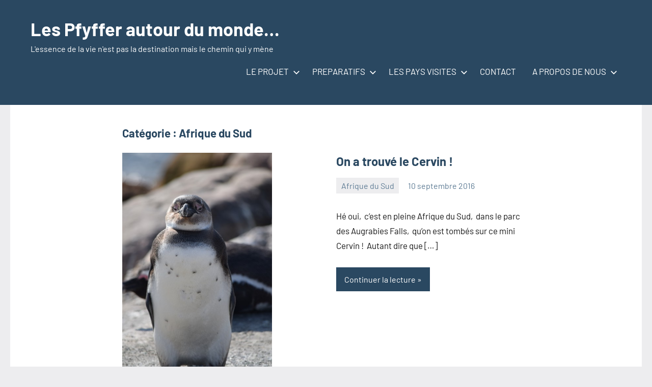

--- FILE ---
content_type: text/html; charset=UTF-8
request_url: https://www.untourdumonde.ch/index.php/category/en-voyage/afrique/afrique-du-sud/page/3/
body_size: 10557
content:
<!DOCTYPE html>
<html lang="fr-FR">

<head>
<meta charset="UTF-8">
<meta name="viewport" content="width=device-width, initial-scale=1">
<link rel="profile" href="http://gmpg.org/xfn/11">

<title>Afrique du Sud &#8211; Page 3 &#8211; Les Pfyffer autour du monde&#8230;</title>
<meta name='robots' content='max-image-preview:large' />
<link rel='dns-prefetch' href='//stats.wp.com' />
<link rel='dns-prefetch' href='//v0.wordpress.com' />
<link rel="alternate" type="application/rss+xml" title="Les Pfyffer autour du monde... &raquo; Flux" href="https://www.untourdumonde.ch/index.php/feed/" />
<link rel="alternate" type="application/rss+xml" title="Les Pfyffer autour du monde... &raquo; Flux des commentaires" href="https://www.untourdumonde.ch/index.php/comments/feed/" />
<link rel="alternate" type="application/rss+xml" title="Les Pfyffer autour du monde... &raquo; Flux de la catégorie Afrique du Sud" href="https://www.untourdumonde.ch/index.php/category/en-voyage/afrique/afrique-du-sud/feed/" />
<script type="text/javascript">
window._wpemojiSettings = {"baseUrl":"https:\/\/s.w.org\/images\/core\/emoji\/14.0.0\/72x72\/","ext":".png","svgUrl":"https:\/\/s.w.org\/images\/core\/emoji\/14.0.0\/svg\/","svgExt":".svg","source":{"concatemoji":"https:\/\/www.untourdumonde.ch\/wp-includes\/js\/wp-emoji-release.min.js?ver=6.1.9"}};
/*! This file is auto-generated */
!function(e,a,t){var n,r,o,i=a.createElement("canvas"),p=i.getContext&&i.getContext("2d");function s(e,t){var a=String.fromCharCode,e=(p.clearRect(0,0,i.width,i.height),p.fillText(a.apply(this,e),0,0),i.toDataURL());return p.clearRect(0,0,i.width,i.height),p.fillText(a.apply(this,t),0,0),e===i.toDataURL()}function c(e){var t=a.createElement("script");t.src=e,t.defer=t.type="text/javascript",a.getElementsByTagName("head")[0].appendChild(t)}for(o=Array("flag","emoji"),t.supports={everything:!0,everythingExceptFlag:!0},r=0;r<o.length;r++)t.supports[o[r]]=function(e){if(p&&p.fillText)switch(p.textBaseline="top",p.font="600 32px Arial",e){case"flag":return s([127987,65039,8205,9895,65039],[127987,65039,8203,9895,65039])?!1:!s([55356,56826,55356,56819],[55356,56826,8203,55356,56819])&&!s([55356,57332,56128,56423,56128,56418,56128,56421,56128,56430,56128,56423,56128,56447],[55356,57332,8203,56128,56423,8203,56128,56418,8203,56128,56421,8203,56128,56430,8203,56128,56423,8203,56128,56447]);case"emoji":return!s([129777,127995,8205,129778,127999],[129777,127995,8203,129778,127999])}return!1}(o[r]),t.supports.everything=t.supports.everything&&t.supports[o[r]],"flag"!==o[r]&&(t.supports.everythingExceptFlag=t.supports.everythingExceptFlag&&t.supports[o[r]]);t.supports.everythingExceptFlag=t.supports.everythingExceptFlag&&!t.supports.flag,t.DOMReady=!1,t.readyCallback=function(){t.DOMReady=!0},t.supports.everything||(n=function(){t.readyCallback()},a.addEventListener?(a.addEventListener("DOMContentLoaded",n,!1),e.addEventListener("load",n,!1)):(e.attachEvent("onload",n),a.attachEvent("onreadystatechange",function(){"complete"===a.readyState&&t.readyCallback()})),(e=t.source||{}).concatemoji?c(e.concatemoji):e.wpemoji&&e.twemoji&&(c(e.twemoji),c(e.wpemoji)))}(window,document,window._wpemojiSettings);
</script>
<style type="text/css">
img.wp-smiley,
img.emoji {
	display: inline !important;
	border: none !important;
	box-shadow: none !important;
	height: 1em !important;
	width: 1em !important;
	margin: 0 0.07em !important;
	vertical-align: -0.1em !important;
	background: none !important;
	padding: 0 !important;
}
</style>
	<link rel='stylesheet' id='occasio-theme-fonts-css' href='https://www.untourdumonde.ch/wp-content/fonts/a5b204e60b9de26d7f7b2a8bcec10e3a.css?ver=20201110' type='text/css' media='all' />
<link rel='stylesheet' id='wp-block-library-css' href='https://www.untourdumonde.ch/wp-includes/css/dist/block-library/style.min.css?ver=6.1.9' type='text/css' media='all' />
<style id='wp-block-library-inline-css' type='text/css'>
.has-text-align-justify{text-align:justify;}
</style>
<link rel='stylesheet' id='jetpack-videopress-video-block-view-css' href='https://www.untourdumonde.ch/wp-content/plugins/jetpack/jetpack_vendor/automattic/jetpack-videopress/build/block-editor/blocks/video/view.css?minify=false&#038;ver=34ae973733627b74a14e' type='text/css' media='all' />
<link rel='stylesheet' id='mediaelement-css' href='https://www.untourdumonde.ch/wp-includes/js/mediaelement/mediaelementplayer-legacy.min.css?ver=4.2.17' type='text/css' media='all' />
<link rel='stylesheet' id='wp-mediaelement-css' href='https://www.untourdumonde.ch/wp-includes/js/mediaelement/wp-mediaelement.min.css?ver=6.1.9' type='text/css' media='all' />
<link rel='stylesheet' id='classic-theme-styles-css' href='https://www.untourdumonde.ch/wp-includes/css/classic-themes.min.css?ver=1' type='text/css' media='all' />
<style id='global-styles-inline-css' type='text/css'>
body{--wp--preset--color--black: #000000;--wp--preset--color--cyan-bluish-gray: #abb8c3;--wp--preset--color--white: #ffffff;--wp--preset--color--pale-pink: #f78da7;--wp--preset--color--vivid-red: #cf2e2e;--wp--preset--color--luminous-vivid-orange: #ff6900;--wp--preset--color--luminous-vivid-amber: #fcb900;--wp--preset--color--light-green-cyan: #7bdcb5;--wp--preset--color--vivid-green-cyan: #00d084;--wp--preset--color--pale-cyan-blue: #8ed1fc;--wp--preset--color--vivid-cyan-blue: #0693e3;--wp--preset--color--vivid-purple: #9b51e0;--wp--preset--color--primary: #2a4861;--wp--preset--color--secondary: #5d7b94;--wp--preset--color--tertiary: #90aec7;--wp--preset--color--accent: #60945d;--wp--preset--color--highlight: #915d94;--wp--preset--color--light-gray: #ededef;--wp--preset--color--gray: #84848f;--wp--preset--color--dark-gray: #24242f;--wp--preset--gradient--vivid-cyan-blue-to-vivid-purple: linear-gradient(135deg,rgba(6,147,227,1) 0%,rgb(155,81,224) 100%);--wp--preset--gradient--light-green-cyan-to-vivid-green-cyan: linear-gradient(135deg,rgb(122,220,180) 0%,rgb(0,208,130) 100%);--wp--preset--gradient--luminous-vivid-amber-to-luminous-vivid-orange: linear-gradient(135deg,rgba(252,185,0,1) 0%,rgba(255,105,0,1) 100%);--wp--preset--gradient--luminous-vivid-orange-to-vivid-red: linear-gradient(135deg,rgba(255,105,0,1) 0%,rgb(207,46,46) 100%);--wp--preset--gradient--very-light-gray-to-cyan-bluish-gray: linear-gradient(135deg,rgb(238,238,238) 0%,rgb(169,184,195) 100%);--wp--preset--gradient--cool-to-warm-spectrum: linear-gradient(135deg,rgb(74,234,220) 0%,rgb(151,120,209) 20%,rgb(207,42,186) 40%,rgb(238,44,130) 60%,rgb(251,105,98) 80%,rgb(254,248,76) 100%);--wp--preset--gradient--blush-light-purple: linear-gradient(135deg,rgb(255,206,236) 0%,rgb(152,150,240) 100%);--wp--preset--gradient--blush-bordeaux: linear-gradient(135deg,rgb(254,205,165) 0%,rgb(254,45,45) 50%,rgb(107,0,62) 100%);--wp--preset--gradient--luminous-dusk: linear-gradient(135deg,rgb(255,203,112) 0%,rgb(199,81,192) 50%,rgb(65,88,208) 100%);--wp--preset--gradient--pale-ocean: linear-gradient(135deg,rgb(255,245,203) 0%,rgb(182,227,212) 50%,rgb(51,167,181) 100%);--wp--preset--gradient--electric-grass: linear-gradient(135deg,rgb(202,248,128) 0%,rgb(113,206,126) 100%);--wp--preset--gradient--midnight: linear-gradient(135deg,rgb(2,3,129) 0%,rgb(40,116,252) 100%);--wp--preset--duotone--dark-grayscale: url('#wp-duotone-dark-grayscale');--wp--preset--duotone--grayscale: url('#wp-duotone-grayscale');--wp--preset--duotone--purple-yellow: url('#wp-duotone-purple-yellow');--wp--preset--duotone--blue-red: url('#wp-duotone-blue-red');--wp--preset--duotone--midnight: url('#wp-duotone-midnight');--wp--preset--duotone--magenta-yellow: url('#wp-duotone-magenta-yellow');--wp--preset--duotone--purple-green: url('#wp-duotone-purple-green');--wp--preset--duotone--blue-orange: url('#wp-duotone-blue-orange');--wp--preset--font-size--small: 16px;--wp--preset--font-size--medium: 24px;--wp--preset--font-size--large: 36px;--wp--preset--font-size--x-large: 42px;--wp--preset--font-size--extra-large: 48px;--wp--preset--font-size--huge: 64px;--wp--preset--spacing--20: 0.44rem;--wp--preset--spacing--30: 0.67rem;--wp--preset--spacing--40: 1rem;--wp--preset--spacing--50: 1.5rem;--wp--preset--spacing--60: 2.25rem;--wp--preset--spacing--70: 3.38rem;--wp--preset--spacing--80: 5.06rem;}:where(.is-layout-flex){gap: 0.5em;}body .is-layout-flow > .alignleft{float: left;margin-inline-start: 0;margin-inline-end: 2em;}body .is-layout-flow > .alignright{float: right;margin-inline-start: 2em;margin-inline-end: 0;}body .is-layout-flow > .aligncenter{margin-left: auto !important;margin-right: auto !important;}body .is-layout-constrained > .alignleft{float: left;margin-inline-start: 0;margin-inline-end: 2em;}body .is-layout-constrained > .alignright{float: right;margin-inline-start: 2em;margin-inline-end: 0;}body .is-layout-constrained > .aligncenter{margin-left: auto !important;margin-right: auto !important;}body .is-layout-constrained > :where(:not(.alignleft):not(.alignright):not(.alignfull)){max-width: var(--wp--style--global--content-size);margin-left: auto !important;margin-right: auto !important;}body .is-layout-constrained > .alignwide{max-width: var(--wp--style--global--wide-size);}body .is-layout-flex{display: flex;}body .is-layout-flex{flex-wrap: wrap;align-items: center;}body .is-layout-flex > *{margin: 0;}:where(.wp-block-columns.is-layout-flex){gap: 2em;}.has-black-color{color: var(--wp--preset--color--black) !important;}.has-cyan-bluish-gray-color{color: var(--wp--preset--color--cyan-bluish-gray) !important;}.has-white-color{color: var(--wp--preset--color--white) !important;}.has-pale-pink-color{color: var(--wp--preset--color--pale-pink) !important;}.has-vivid-red-color{color: var(--wp--preset--color--vivid-red) !important;}.has-luminous-vivid-orange-color{color: var(--wp--preset--color--luminous-vivid-orange) !important;}.has-luminous-vivid-amber-color{color: var(--wp--preset--color--luminous-vivid-amber) !important;}.has-light-green-cyan-color{color: var(--wp--preset--color--light-green-cyan) !important;}.has-vivid-green-cyan-color{color: var(--wp--preset--color--vivid-green-cyan) !important;}.has-pale-cyan-blue-color{color: var(--wp--preset--color--pale-cyan-blue) !important;}.has-vivid-cyan-blue-color{color: var(--wp--preset--color--vivid-cyan-blue) !important;}.has-vivid-purple-color{color: var(--wp--preset--color--vivid-purple) !important;}.has-black-background-color{background-color: var(--wp--preset--color--black) !important;}.has-cyan-bluish-gray-background-color{background-color: var(--wp--preset--color--cyan-bluish-gray) !important;}.has-white-background-color{background-color: var(--wp--preset--color--white) !important;}.has-pale-pink-background-color{background-color: var(--wp--preset--color--pale-pink) !important;}.has-vivid-red-background-color{background-color: var(--wp--preset--color--vivid-red) !important;}.has-luminous-vivid-orange-background-color{background-color: var(--wp--preset--color--luminous-vivid-orange) !important;}.has-luminous-vivid-amber-background-color{background-color: var(--wp--preset--color--luminous-vivid-amber) !important;}.has-light-green-cyan-background-color{background-color: var(--wp--preset--color--light-green-cyan) !important;}.has-vivid-green-cyan-background-color{background-color: var(--wp--preset--color--vivid-green-cyan) !important;}.has-pale-cyan-blue-background-color{background-color: var(--wp--preset--color--pale-cyan-blue) !important;}.has-vivid-cyan-blue-background-color{background-color: var(--wp--preset--color--vivid-cyan-blue) !important;}.has-vivid-purple-background-color{background-color: var(--wp--preset--color--vivid-purple) !important;}.has-black-border-color{border-color: var(--wp--preset--color--black) !important;}.has-cyan-bluish-gray-border-color{border-color: var(--wp--preset--color--cyan-bluish-gray) !important;}.has-white-border-color{border-color: var(--wp--preset--color--white) !important;}.has-pale-pink-border-color{border-color: var(--wp--preset--color--pale-pink) !important;}.has-vivid-red-border-color{border-color: var(--wp--preset--color--vivid-red) !important;}.has-luminous-vivid-orange-border-color{border-color: var(--wp--preset--color--luminous-vivid-orange) !important;}.has-luminous-vivid-amber-border-color{border-color: var(--wp--preset--color--luminous-vivid-amber) !important;}.has-light-green-cyan-border-color{border-color: var(--wp--preset--color--light-green-cyan) !important;}.has-vivid-green-cyan-border-color{border-color: var(--wp--preset--color--vivid-green-cyan) !important;}.has-pale-cyan-blue-border-color{border-color: var(--wp--preset--color--pale-cyan-blue) !important;}.has-vivid-cyan-blue-border-color{border-color: var(--wp--preset--color--vivid-cyan-blue) !important;}.has-vivid-purple-border-color{border-color: var(--wp--preset--color--vivid-purple) !important;}.has-vivid-cyan-blue-to-vivid-purple-gradient-background{background: var(--wp--preset--gradient--vivid-cyan-blue-to-vivid-purple) !important;}.has-light-green-cyan-to-vivid-green-cyan-gradient-background{background: var(--wp--preset--gradient--light-green-cyan-to-vivid-green-cyan) !important;}.has-luminous-vivid-amber-to-luminous-vivid-orange-gradient-background{background: var(--wp--preset--gradient--luminous-vivid-amber-to-luminous-vivid-orange) !important;}.has-luminous-vivid-orange-to-vivid-red-gradient-background{background: var(--wp--preset--gradient--luminous-vivid-orange-to-vivid-red) !important;}.has-very-light-gray-to-cyan-bluish-gray-gradient-background{background: var(--wp--preset--gradient--very-light-gray-to-cyan-bluish-gray) !important;}.has-cool-to-warm-spectrum-gradient-background{background: var(--wp--preset--gradient--cool-to-warm-spectrum) !important;}.has-blush-light-purple-gradient-background{background: var(--wp--preset--gradient--blush-light-purple) !important;}.has-blush-bordeaux-gradient-background{background: var(--wp--preset--gradient--blush-bordeaux) !important;}.has-luminous-dusk-gradient-background{background: var(--wp--preset--gradient--luminous-dusk) !important;}.has-pale-ocean-gradient-background{background: var(--wp--preset--gradient--pale-ocean) !important;}.has-electric-grass-gradient-background{background: var(--wp--preset--gradient--electric-grass) !important;}.has-midnight-gradient-background{background: var(--wp--preset--gradient--midnight) !important;}.has-small-font-size{font-size: var(--wp--preset--font-size--small) !important;}.has-medium-font-size{font-size: var(--wp--preset--font-size--medium) !important;}.has-large-font-size{font-size: var(--wp--preset--font-size--large) !important;}.has-x-large-font-size{font-size: var(--wp--preset--font-size--x-large) !important;}
.wp-block-navigation a:where(:not(.wp-element-button)){color: inherit;}
:where(.wp-block-columns.is-layout-flex){gap: 2em;}
.wp-block-pullquote{font-size: 1.5em;line-height: 1.6;}
</style>
<link rel='stylesheet' id='cptch_stylesheet-css' href='https://www.untourdumonde.ch/wp-content/plugins/captcha/css/front_end_style.css?ver=4.4.5' type='text/css' media='all' />
<link rel='stylesheet' id='dashicons-css' href='https://www.untourdumonde.ch/wp-includes/css/dashicons.min.css?ver=6.1.9' type='text/css' media='all' />
<link rel='stylesheet' id='cptch_desktop_style-css' href='https://www.untourdumonde.ch/wp-content/plugins/captcha/css/desktop_style.css?ver=4.4.5' type='text/css' media='all' />
<link rel='stylesheet' id='contact-form-7-css' href='https://www.untourdumonde.ch/wp-content/plugins/contact-form-7/includes/css/styles.css?ver=5.7.7' type='text/css' media='all' />
<link rel='stylesheet' id='occasio-stylesheet-css' href='https://www.untourdumonde.ch/wp-content/themes/occasio/style.css?ver=1.0.9' type='text/css' media='all' />
<link rel='stylesheet' id='slb_core-css' href='https://www.untourdumonde.ch/wp-content/plugins/simple-lightbox/client/css/app.css?ver=2.9.4' type='text/css' media='all' />
<link rel='stylesheet' id='jetpack_css-css' href='https://www.untourdumonde.ch/wp-content/plugins/jetpack/css/jetpack.css?ver=12.5.1' type='text/css' media='all' />
<script type='text/javascript' src='https://www.untourdumonde.ch/wp-content/themes/occasio/assets/js/svgxuse.min.js?ver=1.2.6' id='svgxuse-js'></script>
<link rel="https://api.w.org/" href="https://www.untourdumonde.ch/index.php/wp-json/" /><link rel="alternate" type="application/json" href="https://www.untourdumonde.ch/index.php/wp-json/wp/v2/categories/96" /><link rel="EditURI" type="application/rsd+xml" title="RSD" href="https://www.untourdumonde.ch/xmlrpc.php?rsd" />
<link rel="wlwmanifest" type="application/wlwmanifest+xml" href="https://www.untourdumonde.ch/wp-includes/wlwmanifest.xml" />
<meta name="generator" content="WordPress 6.1.9" />
	<style>img#wpstats{display:none}</style>
		<!-- Analytics by WP Statistics - https://wp-statistics.com -->

<!-- Jetpack Open Graph Tags -->
<meta property="og:type" content="website" />
<meta property="og:title" content="Afrique du Sud &#8211; Page 3 &#8211; Les Pfyffer autour du monde&#8230;" />
<meta property="og:url" content="https://www.untourdumonde.ch/index.php/category/en-voyage/afrique/afrique-du-sud/" />
<meta property="og:site_name" content="Les Pfyffer autour du monde..." />
<meta property="og:image" content="https://www.untourdumonde.ch/wp-content/uploads/2015/12/cropped-logoplaymo.jpg" />
<meta property="og:image:width" content="512" />
<meta property="og:image:height" content="512" />
<meta property="og:image:alt" content="" />
<meta property="og:locale" content="fr_FR" />

<!-- End Jetpack Open Graph Tags -->
<link rel="icon" href="https://www.untourdumonde.ch/wp-content/uploads/2015/12/cropped-logoplaymo-32x32.jpg" sizes="32x32" />
<link rel="icon" href="https://www.untourdumonde.ch/wp-content/uploads/2015/12/cropped-logoplaymo-192x192.jpg" sizes="192x192" />
<link rel="apple-touch-icon" href="https://www.untourdumonde.ch/wp-content/uploads/2015/12/cropped-logoplaymo-180x180.jpg" />
<meta name="msapplication-TileImage" content="https://www.untourdumonde.ch/wp-content/uploads/2015/12/cropped-logoplaymo-270x270.jpg" />
</head>

<body class="archive paged category category-afrique-du-sud category-96 paged-3 category-paged-3 wide-theme-layout blog-layout-two-column-grid author-hidden comments-hidden is-blog-page hfeed">
<svg xmlns="http://www.w3.org/2000/svg" viewBox="0 0 0 0" width="0" height="0" focusable="false" role="none" style="visibility: hidden; position: absolute; left: -9999px; overflow: hidden;" ><defs><filter id="wp-duotone-dark-grayscale"><feColorMatrix color-interpolation-filters="sRGB" type="matrix" values=" .299 .587 .114 0 0 .299 .587 .114 0 0 .299 .587 .114 0 0 .299 .587 .114 0 0 " /><feComponentTransfer color-interpolation-filters="sRGB" ><feFuncR type="table" tableValues="0 0.49803921568627" /><feFuncG type="table" tableValues="0 0.49803921568627" /><feFuncB type="table" tableValues="0 0.49803921568627" /><feFuncA type="table" tableValues="1 1" /></feComponentTransfer><feComposite in2="SourceGraphic" operator="in" /></filter></defs></svg><svg xmlns="http://www.w3.org/2000/svg" viewBox="0 0 0 0" width="0" height="0" focusable="false" role="none" style="visibility: hidden; position: absolute; left: -9999px; overflow: hidden;" ><defs><filter id="wp-duotone-grayscale"><feColorMatrix color-interpolation-filters="sRGB" type="matrix" values=" .299 .587 .114 0 0 .299 .587 .114 0 0 .299 .587 .114 0 0 .299 .587 .114 0 0 " /><feComponentTransfer color-interpolation-filters="sRGB" ><feFuncR type="table" tableValues="0 1" /><feFuncG type="table" tableValues="0 1" /><feFuncB type="table" tableValues="0 1" /><feFuncA type="table" tableValues="1 1" /></feComponentTransfer><feComposite in2="SourceGraphic" operator="in" /></filter></defs></svg><svg xmlns="http://www.w3.org/2000/svg" viewBox="0 0 0 0" width="0" height="0" focusable="false" role="none" style="visibility: hidden; position: absolute; left: -9999px; overflow: hidden;" ><defs><filter id="wp-duotone-purple-yellow"><feColorMatrix color-interpolation-filters="sRGB" type="matrix" values=" .299 .587 .114 0 0 .299 .587 .114 0 0 .299 .587 .114 0 0 .299 .587 .114 0 0 " /><feComponentTransfer color-interpolation-filters="sRGB" ><feFuncR type="table" tableValues="0.54901960784314 0.98823529411765" /><feFuncG type="table" tableValues="0 1" /><feFuncB type="table" tableValues="0.71764705882353 0.25490196078431" /><feFuncA type="table" tableValues="1 1" /></feComponentTransfer><feComposite in2="SourceGraphic" operator="in" /></filter></defs></svg><svg xmlns="http://www.w3.org/2000/svg" viewBox="0 0 0 0" width="0" height="0" focusable="false" role="none" style="visibility: hidden; position: absolute; left: -9999px; overflow: hidden;" ><defs><filter id="wp-duotone-blue-red"><feColorMatrix color-interpolation-filters="sRGB" type="matrix" values=" .299 .587 .114 0 0 .299 .587 .114 0 0 .299 .587 .114 0 0 .299 .587 .114 0 0 " /><feComponentTransfer color-interpolation-filters="sRGB" ><feFuncR type="table" tableValues="0 1" /><feFuncG type="table" tableValues="0 0.27843137254902" /><feFuncB type="table" tableValues="0.5921568627451 0.27843137254902" /><feFuncA type="table" tableValues="1 1" /></feComponentTransfer><feComposite in2="SourceGraphic" operator="in" /></filter></defs></svg><svg xmlns="http://www.w3.org/2000/svg" viewBox="0 0 0 0" width="0" height="0" focusable="false" role="none" style="visibility: hidden; position: absolute; left: -9999px; overflow: hidden;" ><defs><filter id="wp-duotone-midnight"><feColorMatrix color-interpolation-filters="sRGB" type="matrix" values=" .299 .587 .114 0 0 .299 .587 .114 0 0 .299 .587 .114 0 0 .299 .587 .114 0 0 " /><feComponentTransfer color-interpolation-filters="sRGB" ><feFuncR type="table" tableValues="0 0" /><feFuncG type="table" tableValues="0 0.64705882352941" /><feFuncB type="table" tableValues="0 1" /><feFuncA type="table" tableValues="1 1" /></feComponentTransfer><feComposite in2="SourceGraphic" operator="in" /></filter></defs></svg><svg xmlns="http://www.w3.org/2000/svg" viewBox="0 0 0 0" width="0" height="0" focusable="false" role="none" style="visibility: hidden; position: absolute; left: -9999px; overflow: hidden;" ><defs><filter id="wp-duotone-magenta-yellow"><feColorMatrix color-interpolation-filters="sRGB" type="matrix" values=" .299 .587 .114 0 0 .299 .587 .114 0 0 .299 .587 .114 0 0 .299 .587 .114 0 0 " /><feComponentTransfer color-interpolation-filters="sRGB" ><feFuncR type="table" tableValues="0.78039215686275 1" /><feFuncG type="table" tableValues="0 0.94901960784314" /><feFuncB type="table" tableValues="0.35294117647059 0.47058823529412" /><feFuncA type="table" tableValues="1 1" /></feComponentTransfer><feComposite in2="SourceGraphic" operator="in" /></filter></defs></svg><svg xmlns="http://www.w3.org/2000/svg" viewBox="0 0 0 0" width="0" height="0" focusable="false" role="none" style="visibility: hidden; position: absolute; left: -9999px; overflow: hidden;" ><defs><filter id="wp-duotone-purple-green"><feColorMatrix color-interpolation-filters="sRGB" type="matrix" values=" .299 .587 .114 0 0 .299 .587 .114 0 0 .299 .587 .114 0 0 .299 .587 .114 0 0 " /><feComponentTransfer color-interpolation-filters="sRGB" ><feFuncR type="table" tableValues="0.65098039215686 0.40392156862745" /><feFuncG type="table" tableValues="0 1" /><feFuncB type="table" tableValues="0.44705882352941 0.4" /><feFuncA type="table" tableValues="1 1" /></feComponentTransfer><feComposite in2="SourceGraphic" operator="in" /></filter></defs></svg><svg xmlns="http://www.w3.org/2000/svg" viewBox="0 0 0 0" width="0" height="0" focusable="false" role="none" style="visibility: hidden; position: absolute; left: -9999px; overflow: hidden;" ><defs><filter id="wp-duotone-blue-orange"><feColorMatrix color-interpolation-filters="sRGB" type="matrix" values=" .299 .587 .114 0 0 .299 .587 .114 0 0 .299 .587 .114 0 0 .299 .587 .114 0 0 " /><feComponentTransfer color-interpolation-filters="sRGB" ><feFuncR type="table" tableValues="0.098039215686275 1" /><feFuncG type="table" tableValues="0 0.66274509803922" /><feFuncB type="table" tableValues="0.84705882352941 0.41960784313725" /><feFuncA type="table" tableValues="1 1" /></feComponentTransfer><feComposite in2="SourceGraphic" operator="in" /></filter></defs></svg>
	
	<div id="page" class="site">
		<a class="skip-link screen-reader-text" href="#content">Aller au contenu</a>

		
		<header id="masthead" class="site-header" role="banner">

			<div class="header-main">

				
				
<div class="site-branding">

	
			<p class="site-title"><a href="https://www.untourdumonde.ch/" rel="home">Les Pfyffer autour du monde&#8230;</a></p>

			
			<p class="site-description">L&#039;essence de la vie n&#039;est pas la destination mais le chemin qui y mène</p>

			
</div><!-- .site-branding -->

				

	<button class="primary-menu-toggle menu-toggle" aria-controls="primary-menu" aria-expanded="false" >
		<svg class="icon icon-menu" aria-hidden="true" role="img"> <use xlink:href="https://www.untourdumonde.ch/wp-content/themes/occasio/assets/icons/genericons-neue.svg#menu"></use> </svg><svg class="icon icon-close" aria-hidden="true" role="img"> <use xlink:href="https://www.untourdumonde.ch/wp-content/themes/occasio/assets/icons/genericons-neue.svg#close"></use> </svg>		<span class="menu-toggle-text">Menu</span>
	</button>

	<div class="primary-navigation">

		<nav id="site-navigation" class="main-navigation"  role="navigation" aria-label="Menu principal">

			<ul id="primary-menu" class="menu"><li id="menu-item-3816" class="menu-item menu-item-type-post_type menu-item-object-page menu-item-has-children menu-item-3816"><a href="https://www.untourdumonde.ch/index.php/le-projet/">LE PROJET<svg class="icon icon-expand" aria-hidden="true" role="img"> <use xlink:href="https://www.untourdumonde.ch/wp-content/themes/occasio/assets/icons/genericons-neue.svg#expand"></use> </svg></a>
<ul class="sub-menu">
	<li id="menu-item-3721" class="menu-item menu-item-type-post_type menu-item-object-page menu-item-3721"><a href="https://www.untourdumonde.ch/index.php/le-projet/au-commencement/">AU COMMENCEMENT</a></li>
	<li id="menu-item-3550" class="menu-item menu-item-type-post_type menu-item-object-page menu-item-3550"><a href="https://www.untourdumonde.ch/index.php/le-projet/3330-2/">ITINERAIRE</a></li>
	<li id="menu-item-3739" class="menu-item menu-item-type-post_type menu-item-object-page menu-item-3739"><a href="https://www.untourdumonde.ch/index.php/le-projet/budget/">BUDGET</a></li>
	<li id="menu-item-4055" class="menu-item menu-item-type-taxonomy menu-item-object-category menu-item-4055"><a href="https://www.untourdumonde.ch/index.php/category/le-projet/inspirations/">ILS NOUS ONT INSPIRÉS</a></li>
	<li id="menu-item-4347" class="menu-item menu-item-type-taxonomy menu-item-object-category menu-item-4347"><a href="https://www.untourdumonde.ch/index.php/category/le-projet/ils-parlent-de-nous/">ILS PARLENT DE NOUS</a></li>
</ul>
</li>
<li id="menu-item-3800" class="menu-item menu-item-type-post_type menu-item-object-page menu-item-has-children menu-item-3800"><a href="https://www.untourdumonde.ch/index.php/preparatifs/">PREPARATIFS<svg class="icon icon-expand" aria-hidden="true" role="img"> <use xlink:href="https://www.untourdumonde.ch/wp-content/themes/occasio/assets/icons/genericons-neue.svg#expand"></use> </svg></a>
<ul class="sub-menu">
	<li id="menu-item-3809" class="menu-item menu-item-type-post_type menu-item-object-page menu-item-3809"><a href="https://www.untourdumonde.ch/index.php/preparatifs/paperasse/">PAPERASSE</a></li>
	<li id="menu-item-3802" class="menu-item menu-item-type-post_type menu-item-object-page menu-item-3802"><a href="https://www.untourdumonde.ch/index.php/preparatifs/les-assurances/">ASSURANCES</a></li>
	<li id="menu-item-4406" class="menu-item menu-item-type-post_type menu-item-object-page menu-item-4406"><a href="https://www.untourdumonde.ch/index.php/preparatifs/les-moyens-de-paiement/">MOYENS DE PAIEMENT</a></li>
	<li id="menu-item-3801" class="menu-item menu-item-type-post_type menu-item-object-page menu-item-3801"><a href="https://www.untourdumonde.ch/index.php/preparatifs/ecole/">ECOLE</a></li>
	<li id="menu-item-3812" class="menu-item menu-item-type-post_type menu-item-object-page menu-item-3812"><a href="https://www.untourdumonde.ch/index.php/preparatifs/travail/">TRAVAIL</a></li>
	<li id="menu-item-4274" class="menu-item menu-item-type-post_type menu-item-object-page menu-item-4274"><a href="https://www.untourdumonde.ch/index.php/les-sacs-a-dos/">NOS SACS A DOS</a></li>
</ul>
</li>
<li id="menu-item-6" class="menu-item menu-item-type-taxonomy menu-item-object-category current-category-ancestor current-menu-ancestor menu-item-has-children menu-item-6"><a href="https://www.untourdumonde.ch/index.php/category/en-voyage/">LES PAYS VISITES<svg class="icon icon-expand" aria-hidden="true" role="img"> <use xlink:href="https://www.untourdumonde.ch/wp-content/themes/occasio/assets/icons/genericons-neue.svg#expand"></use> </svg></a>
<ul class="sub-menu">
	<li id="menu-item-4179" class="menu-item menu-item-type-taxonomy menu-item-object-category menu-item-4179"><a href="https://www.untourdumonde.ch/index.php/category/le-projet/avant-le-depart/">AVANT LE DEPART</a></li>
	<li id="menu-item-7" class="menu-item menu-item-type-taxonomy menu-item-object-category current-category-ancestor current-menu-ancestor current-menu-parent current-category-parent menu-item-has-children menu-item-7"><a href="https://www.untourdumonde.ch/index.php/category/en-voyage/afrique/">AFRIQUE<svg class="icon icon-expand" aria-hidden="true" role="img"> <use xlink:href="https://www.untourdumonde.ch/wp-content/themes/occasio/assets/icons/genericons-neue.svg#expand"></use> </svg></a>
	<ul class="sub-menu">
		<li id="menu-item-4688" class="menu-item menu-item-type-taxonomy menu-item-object-category menu-item-4688"><a href="https://www.untourdumonde.ch/index.php/category/en-voyage/afrique/lesotho/">LESOTHO</a></li>
		<li id="menu-item-4087" class="menu-item menu-item-type-taxonomy menu-item-object-category current-menu-item menu-item-4087"><a href="https://www.untourdumonde.ch/index.php/category/en-voyage/afrique/afrique-du-sud/" aria-current="page">AFRIQUE DU SUD</a></li>
		<li id="menu-item-4089" class="menu-item menu-item-type-taxonomy menu-item-object-category menu-item-4089"><a href="https://www.untourdumonde.ch/index.php/category/en-voyage/afrique/namibie/">NAMIBIE</a></li>
		<li id="menu-item-4088" class="menu-item menu-item-type-taxonomy menu-item-object-category menu-item-4088"><a href="https://www.untourdumonde.ch/index.php/category/en-voyage/afrique/botswana/">BOTSWANA</a></li>
	</ul>
</li>
	<li id="menu-item-9" class="menu-item menu-item-type-taxonomy menu-item-object-category menu-item-has-children menu-item-9"><a href="https://www.untourdumonde.ch/index.php/category/en-voyage/asie/">ASIE<svg class="icon icon-expand" aria-hidden="true" role="img"> <use xlink:href="https://www.untourdumonde.ch/wp-content/themes/occasio/assets/icons/genericons-neue.svg#expand"></use> </svg></a>
	<ul class="sub-menu">
		<li id="menu-item-6646" class="menu-item menu-item-type-taxonomy menu-item-object-category menu-item-6646"><a href="https://www.untourdumonde.ch/index.php/category/en-voyage/asie/vietnam/">VIETNAM</a></li>
		<li id="menu-item-6645" class="menu-item menu-item-type-taxonomy menu-item-object-category menu-item-6645"><a href="https://www.untourdumonde.ch/index.php/category/en-voyage/asie/laos/">LAOS</a></li>
		<li id="menu-item-7062" class="menu-item menu-item-type-taxonomy menu-item-object-category menu-item-7062"><a href="https://www.untourdumonde.ch/index.php/category/en-voyage/asie/thailande/">THAILANDE</a></li>
		<li id="menu-item-7063" class="menu-item menu-item-type-taxonomy menu-item-object-category menu-item-7063"><a href="https://www.untourdumonde.ch/index.php/category/en-voyage/asie/cambodge/">CAMBODGE</a></li>
		<li id="menu-item-8435" class="menu-item menu-item-type-taxonomy menu-item-object-category menu-item-8435"><a href="https://www.untourdumonde.ch/index.php/category/en-voyage/asie/singapour/">SINGAPOUR</a></li>
	</ul>
</li>
	<li id="menu-item-10" class="menu-item menu-item-type-taxonomy menu-item-object-category menu-item-has-children menu-item-10"><a href="https://www.untourdumonde.ch/index.php/category/en-voyage/oceanie/">OCEANIE<svg class="icon icon-expand" aria-hidden="true" role="img"> <use xlink:href="https://www.untourdumonde.ch/wp-content/themes/occasio/assets/icons/genericons-neue.svg#expand"></use> </svg></a>
	<ul class="sub-menu">
		<li id="menu-item-4090" class="menu-item menu-item-type-taxonomy menu-item-object-category menu-item-4090"><a href="https://www.untourdumonde.ch/index.php/category/en-voyage/oceanie/australie/">AUSTRALIE</a></li>
		<li id="menu-item-4091" class="menu-item menu-item-type-taxonomy menu-item-object-category menu-item-4091"><a href="https://www.untourdumonde.ch/index.php/category/en-voyage/oceanie/nouvelle-zelande/">NOUVELLE-ZELANDE</a></li>
		<li id="menu-item-4092" class="menu-item menu-item-type-taxonomy menu-item-object-category menu-item-4092"><a href="https://www.untourdumonde.ch/index.php/category/en-voyage/oceanie/polynesie-francaise/">POLYNESIE FRANCAISE</a></li>
	</ul>
</li>
	<li id="menu-item-8" class="menu-item menu-item-type-taxonomy menu-item-object-category menu-item-has-children menu-item-8"><a href="https://www.untourdumonde.ch/index.php/category/en-voyage/amerique/">AMERIQUE<svg class="icon icon-expand" aria-hidden="true" role="img"> <use xlink:href="https://www.untourdumonde.ch/wp-content/themes/occasio/assets/icons/genericons-neue.svg#expand"></use> </svg></a>
	<ul class="sub-menu">
		<li id="menu-item-11721" class="menu-item menu-item-type-taxonomy menu-item-object-category menu-item-11721"><a href="https://www.untourdumonde.ch/index.php/category/en-voyage/amerique/costa-rica/">COSTA RICA</a></li>
		<li id="menu-item-11722" class="menu-item menu-item-type-taxonomy menu-item-object-category menu-item-11722"><a href="https://www.untourdumonde.ch/index.php/category/en-voyage/amerique/nicaragua/">NICARAGUA</a></li>
		<li id="menu-item-11724" class="menu-item menu-item-type-taxonomy menu-item-object-category menu-item-11724"><a href="https://www.untourdumonde.ch/index.php/category/en-voyage/amerique/mexique/">MEXIQUE</a></li>
		<li id="menu-item-12035" class="menu-item menu-item-type-taxonomy menu-item-object-category menu-item-12035"><a href="https://www.untourdumonde.ch/index.php/category/en-voyage/amerique/cuba/">CUBA</a></li>
		<li id="menu-item-11723" class="menu-item menu-item-type-taxonomy menu-item-object-category menu-item-11723"><a href="https://www.untourdumonde.ch/index.php/category/en-voyage/amerique/usa/">USA</a></li>
	</ul>
</li>
</ul>
</li>
<li id="menu-item-3488" class="menu-item menu-item-type-post_type menu-item-object-page menu-item-3488"><a href="https://www.untourdumonde.ch/index.php/contact/">CONTACT</a></li>
<li id="menu-item-3326" class="menu-item menu-item-type-post_type menu-item-object-page menu-item-has-children menu-item-3326"><a href="https://www.untourdumonde.ch/index.php/les-pfyffer/">A PROPOS DE NOUS<svg class="icon icon-expand" aria-hidden="true" role="img"> <use xlink:href="https://www.untourdumonde.ch/wp-content/themes/occasio/assets/icons/genericons-neue.svg#expand"></use> </svg></a>
<ul class="sub-menu">
	<li id="menu-item-3470" class="menu-item menu-item-type-post_type menu-item-object-page menu-item-3470"><a href="https://www.untourdumonde.ch/index.php/les-pfyffer/a-propos-de-moi-basic/">ETIENNE</a></li>
	<li id="menu-item-3469" class="menu-item menu-item-type-post_type menu-item-object-page menu-item-3469"><a href="https://www.untourdumonde.ch/index.php/les-pfyffer/anne/">ANNE</a></li>
	<li id="menu-item-3479" class="menu-item menu-item-type-post_type menu-item-object-page menu-item-3479"><a href="https://www.untourdumonde.ch/index.php/les-pfyffer/louis/">LOUIS</a></li>
	<li id="menu-item-3478" class="menu-item menu-item-type-post_type menu-item-object-page menu-item-3478"><a href="https://www.untourdumonde.ch/index.php/les-pfyffer/arno/">ARNO</a></li>
	<li id="menu-item-3327" class="menu-item menu-item-type-post_type menu-item-object-page menu-item-3327"><a href="https://www.untourdumonde.ch/index.php/les-pfyffer/mathilde-2/">MATHILDE</a></li>
</ul>
</li>
</ul>		</nav><!-- #site-navigation -->

	</div><!-- .primary-navigation -->



			</div><!-- .header-main -->

		</header><!-- #masthead -->

		
		
		<div id="content" class="site-content">

			<main id="main" class="site-main" role="main">

				
				
	
		<header class="archive-header entry-header">

			<h1 class="archive-title entry-title">Catégorie : <span>Afrique du Sud</span></h1>			
		</header><!-- .archive-header -->

		
	<div id="post-wrapper" class="post-wrapper">

	
<article id="post-5038" class="post-5038 post type-post status-publish format-standard has-post-thumbnail hentry category-afrique-du-sud">

	
			<figure class="post-image post-image-archives">
				<a class="wp-post-image-link" href="https://www.untourdumonde.ch/index.php/2016/09/14/les-manchots-du-cap-de-bettys-bay/" rel="bookmark" aria-hidden="true">
					<img width="294" height="440" src="https://www.untourdumonde.ch/wp-content/uploads/2016/09/Afrique-du-Sud-1066.jpg" class="attachment-post-thumbnail size-post-thumbnail wp-post-image" alt="" decoding="async" srcset="https://www.untourdumonde.ch/wp-content/uploads/2016/09/Afrique-du-Sud-1066.jpg 456w, https://www.untourdumonde.ch/wp-content/uploads/2016/09/Afrique-du-Sud-1066-200x300.jpg 200w" sizes="(max-width: 294px) 100vw, 294px" />				</a>
			</figure>

			
	<header class="post-header entry-header">

		
		<h2 class="post-title entry-title"><a href="https://www.untourdumonde.ch/index.php/2016/09/14/les-manchots-du-cap-de-bettys-bay/" rel="bookmark">Les manchots du Cap de Betty&rsquo;s Bay</a></h2>
		<div class="entry-meta"><div class="entry-categories"> <ul class="post-categories">
	<li><a href="https://www.untourdumonde.ch/index.php/category/en-voyage/afrique/afrique-du-sud/" rel="category tag">Afrique du Sud</a></li></ul></div><span class="posted-on"><a href="https://www.untourdumonde.ch/index.php/2016/09/14/les-manchots-du-cap-de-bettys-bay/" rel="bookmark"><time class="entry-date published updated" datetime="2016-09-14T23:19:17+02:00">14 septembre 2016</time></a></span><span class="posted-by"> <span class="author vcard"><a class="url fn n" href="https://www.untourdumonde.ch/index.php/author/etienne/" title="Afficher tous les articles par les Pfyffer" rel="author">les Pfyffer</a></span></span><span class="entry-comments"> <a href="https://www.untourdumonde.ch/index.php/2016/09/14/les-manchots-du-cap-de-bettys-bay/#respond">Aucun commentaire</a></span></div>
	</header><!-- .entry-header -->

	
<div class="entry-content entry-excerpt">

	<p>Lors de notre parcours le long de la Garden Route, nous nous sommes arrêtés à Stony Point, près de Betty&rsquo;s Bay. On y trouve une [&#8230;]</p>
	
			<a href="https://www.untourdumonde.ch/index.php/2016/09/14/les-manchots-du-cap-de-bettys-bay/" class="more-link">Continuer la lecture</a>

			
</div><!-- .entry-content -->

</article>

<article id="post-5028" class="post-5028 post type-post status-publish format-standard hentry category-afrique-du-sud">

	
	<header class="post-header entry-header">

		
		<h2 class="post-title entry-title"><a href="https://www.untourdumonde.ch/index.php/2016/09/10/on-a-trouve-le-cervin/" rel="bookmark">On a trouvé le Cervin ! </a></h2>
		<div class="entry-meta"><div class="entry-categories"> <ul class="post-categories">
	<li><a href="https://www.untourdumonde.ch/index.php/category/en-voyage/afrique/afrique-du-sud/" rel="category tag">Afrique du Sud</a></li></ul></div><span class="posted-on"><a href="https://www.untourdumonde.ch/index.php/2016/09/10/on-a-trouve-le-cervin/" rel="bookmark"><time class="entry-date published updated" datetime="2016-09-10T07:47:42+02:00">10 septembre 2016</time></a></span><span class="posted-by"> <span class="author vcard"><a class="url fn n" href="https://www.untourdumonde.ch/index.php/author/etienne/" title="Afficher tous les articles par les Pfyffer" rel="author">les Pfyffer</a></span></span><span class="entry-comments"> <a href="https://www.untourdumonde.ch/index.php/2016/09/10/on-a-trouve-le-cervin/#respond">Aucun commentaire</a></span></div>
	</header><!-- .entry-header -->

	
<div class="entry-content entry-excerpt">

	<p>Hé oui, &nbsp;c&rsquo;est en pleine Afrique du Sud, &nbsp;dans le parc des Augrabies Falls, &nbsp;qu&rsquo;on est tombés sur ce mini Cervin !&nbsp; Autant dire que [&#8230;]</p>
	
			<a href="https://www.untourdumonde.ch/index.php/2016/09/10/on-a-trouve-le-cervin/" class="more-link">Continuer la lecture</a>

			
</div><!-- .entry-content -->

</article>

<article id="post-5020" class="post-5020 post type-post status-publish format-standard has-post-thumbnail hentry category-afrique-du-sud">

	
			<figure class="post-image post-image-archives">
				<a class="wp-post-image-link" href="https://www.untourdumonde.ch/index.php/2016/09/04/what-else/" rel="bookmark" aria-hidden="true">
					<img width="782" height="440" src="https://www.untourdumonde.ch/wp-content/uploads/2016/09/wp-1473017918100.jpg" class="attachment-post-thumbnail size-post-thumbnail wp-post-image" alt="" decoding="async" loading="lazy" srcset="https://www.untourdumonde.ch/wp-content/uploads/2016/09/wp-1473017918100.jpg 1024w, https://www.untourdumonde.ch/wp-content/uploads/2016/09/wp-1473017918100-300x169.jpg 300w, https://www.untourdumonde.ch/wp-content/uploads/2016/09/wp-1473017918100-768x432.jpg 768w" sizes="(max-width: 782px) 100vw, 782px" />				</a>
			</figure>

			
	<header class="post-header entry-header">

		
		<h2 class="post-title entry-title"><a href="https://www.untourdumonde.ch/index.php/2016/09/04/what-else/" rel="bookmark">What else&#8230; </a></h2>
		<div class="entry-meta"><div class="entry-categories"> <ul class="post-categories">
	<li><a href="https://www.untourdumonde.ch/index.php/category/en-voyage/afrique/afrique-du-sud/" rel="category tag">Afrique du Sud</a></li></ul></div><span class="posted-on"><a href="https://www.untourdumonde.ch/index.php/2016/09/04/what-else/" rel="bookmark"><time class="entry-date published updated" datetime="2016-09-04T20:41:16+02:00">4 septembre 2016</time></a></span><span class="posted-by"> <span class="author vcard"><a class="url fn n" href="https://www.untourdumonde.ch/index.php/author/etienne/" title="Afficher tous les articles par les Pfyffer" rel="author">les Pfyffer</a></span></span><span class="entry-comments"> <a href="https://www.untourdumonde.ch/index.php/2016/09/04/what-else/#comments">3 commentaires</a></span></div>
	</header><!-- .entry-header -->

	
<div class="entry-content entry-excerpt">

	<p>Belle fin de semaine à tous&#8230;&nbsp;</p>
	
			<a href="https://www.untourdumonde.ch/index.php/2016/09/04/what-else/" class="more-link">Continuer la lecture</a>

			
</div><!-- .entry-content -->

</article>

<article id="post-4867" class="post-4867 post type-post status-publish format-standard has-post-thumbnail hentry category-afrique-du-sud">

	
			<figure class="post-image post-image-archives">
				<a class="wp-post-image-link" href="https://www.untourdumonde.ch/index.php/2016/09/04/y-a-des-fois-ou-on-na-pas-le-choix/" rel="bookmark" aria-hidden="true">
					<img width="782" height="440" src="https://www.untourdumonde.ch/wp-content/uploads/2016/08/Afrique-du-Sud-935-Large.jpg" class="attachment-post-thumbnail size-post-thumbnail wp-post-image" alt="" decoding="async" loading="lazy" srcset="https://www.untourdumonde.ch/wp-content/uploads/2016/08/Afrique-du-Sud-935-Large.jpg 1024w, https://www.untourdumonde.ch/wp-content/uploads/2016/08/Afrique-du-Sud-935-Large-300x169.jpg 300w, https://www.untourdumonde.ch/wp-content/uploads/2016/08/Afrique-du-Sud-935-Large-768x432.jpg 768w" sizes="(max-width: 782px) 100vw, 782px" />				</a>
			</figure>

			
	<header class="post-header entry-header">

		
		<h2 class="post-title entry-title"><a href="https://www.untourdumonde.ch/index.php/2016/09/04/y-a-des-fois-ou-on-na-pas-le-choix/" rel="bookmark">Y a des fois où on n&rsquo;a pas le choix&#8230;</a></h2>
		<div class="entry-meta"><div class="entry-categories"> <ul class="post-categories">
	<li><a href="https://www.untourdumonde.ch/index.php/category/en-voyage/afrique/afrique-du-sud/" rel="category tag">Afrique du Sud</a></li></ul></div><span class="posted-on"><a href="https://www.untourdumonde.ch/index.php/2016/09/04/y-a-des-fois-ou-on-na-pas-le-choix/" rel="bookmark"><time class="entry-date published" datetime="2016-09-04T12:00:57+02:00">4 septembre 2016</time><time class="updated" datetime="2016-09-02T09:31:14+02:00">2 septembre 2016</time></a></span><span class="posted-by"> <span class="author vcard"><a class="url fn n" href="https://www.untourdumonde.ch/index.php/author/etienne/" title="Afficher tous les articles par les Pfyffer" rel="author">les Pfyffer</a></span></span><span class="entry-comments"> <a href="https://www.untourdumonde.ch/index.php/2016/09/04/y-a-des-fois-ou-on-na-pas-le-choix/#comments">2 commentaires</a></span></div>
	</header><!-- .entry-header -->

	
<div class="entry-content entry-excerpt">

	<p>Y a des jours comme ça, dans le voyage, où tout ne se passe pas comme prévu&#8230; Ce qui était prévu c&rsquo;était de rouler jusqu&rsquo;à [&#8230;]</p>
	
			<a href="https://www.untourdumonde.ch/index.php/2016/09/04/y-a-des-fois-ou-on-na-pas-le-choix/" class="more-link">Continuer la lecture</a>

			
</div><!-- .entry-content -->

</article>

<article id="post-5010" class="post-5010 post type-post status-publish format-standard has-post-thumbnail hentry category-afrique-du-sud">

	
			<figure class="post-image post-image-archives">
				<a class="wp-post-image-link" href="https://www.untourdumonde.ch/index.php/2016/09/03/cape-town/" rel="bookmark" aria-hidden="true">
					<img width="587" height="440" src="https://www.untourdumonde.ch/wp-content/uploads/2016/09/wp-1472797420076.jpg" class="attachment-post-thumbnail size-post-thumbnail wp-post-image" alt="" decoding="async" loading="lazy" srcset="https://www.untourdumonde.ch/wp-content/uploads/2016/09/wp-1472797420076.jpg 1024w, https://www.untourdumonde.ch/wp-content/uploads/2016/09/wp-1472797420076-300x225.jpg 300w, https://www.untourdumonde.ch/wp-content/uploads/2016/09/wp-1472797420076-768x576.jpg 768w" sizes="(max-width: 587px) 100vw, 587px" />				</a>
			</figure>

			
	<header class="post-header entry-header">

		
		<h2 class="post-title entry-title"><a href="https://www.untourdumonde.ch/index.php/2016/09/03/cape-town/" rel="bookmark">Cape Town</a></h2>
		<div class="entry-meta"><div class="entry-categories"> <ul class="post-categories">
	<li><a href="https://www.untourdumonde.ch/index.php/category/en-voyage/afrique/afrique-du-sud/" rel="category tag">Afrique du Sud</a></li></ul></div><span class="posted-on"><a href="https://www.untourdumonde.ch/index.php/2016/09/03/cape-town/" rel="bookmark"><time class="entry-date published" datetime="2016-09-03T07:26:11+02:00">3 septembre 2016</time><time class="updated" datetime="2016-09-02T09:28:31+02:00">2 septembre 2016</time></a></span><span class="posted-by"> <span class="author vcard"><a class="url fn n" href="https://www.untourdumonde.ch/index.php/author/etienne/" title="Afficher tous les articles par les Pfyffer" rel="author">les Pfyffer</a></span></span><span class="entry-comments"> <a href="https://www.untourdumonde.ch/index.php/2016/09/03/cape-town/#comments">6 commentaires</a></span></div>
	</header><!-- .entry-header -->

	
<div class="entry-content entry-excerpt">

	<p>On vient de filer de Cape Town, où on aura passé 3 jours et 3 nuits, certainement pas suffisant mais il faut qu&rsquo;on continue vers [&#8230;]</p>
	
			<a href="https://www.untourdumonde.ch/index.php/2016/09/03/cape-town/" class="more-link">Continuer la lecture</a>

			
</div><!-- .entry-content -->

</article>

<article id="post-5017" class="post-5017 post type-post status-publish format-standard has-post-thumbnail hentry category-afrique-du-sud">

	
			<figure class="post-image post-image-archives">
				<a class="wp-post-image-link" href="https://www.untourdumonde.ch/index.php/2016/09/02/salut-du-cap/" rel="bookmark" aria-hidden="true">
					<img width="782" height="440" src="https://www.untourdumonde.ch/wp-content/uploads/2016/09/Afrique-du-Sud-1160.jpg" class="attachment-post-thumbnail size-post-thumbnail wp-post-image" alt="" decoding="async" loading="lazy" srcset="https://www.untourdumonde.ch/wp-content/uploads/2016/09/Afrique-du-Sud-1160.jpg 1024w, https://www.untourdumonde.ch/wp-content/uploads/2016/09/Afrique-du-Sud-1160-300x169.jpg 300w, https://www.untourdumonde.ch/wp-content/uploads/2016/09/Afrique-du-Sud-1160-768x432.jpg 768w" sizes="(max-width: 782px) 100vw, 782px" />				</a>
			</figure>

			
	<header class="post-header entry-header">

		
		<h2 class="post-title entry-title"><a href="https://www.untourdumonde.ch/index.php/2016/09/02/salut-du-cap/" rel="bookmark">Salut du Cap !</a></h2>
		<div class="entry-meta"><div class="entry-categories"> <ul class="post-categories">
	<li><a href="https://www.untourdumonde.ch/index.php/category/en-voyage/afrique/afrique-du-sud/" rel="category tag">Afrique du Sud</a></li></ul></div><span class="posted-on"><a href="https://www.untourdumonde.ch/index.php/2016/09/02/salut-du-cap/" rel="bookmark"><time class="entry-date published updated" datetime="2016-09-02T09:30:32+02:00">2 septembre 2016</time></a></span><span class="posted-by"> <span class="author vcard"><a class="url fn n" href="https://www.untourdumonde.ch/index.php/author/etienne/" title="Afficher tous les articles par les Pfyffer" rel="author">les Pfyffer</a></span></span><span class="entry-comments"> <a href="https://www.untourdumonde.ch/index.php/2016/09/02/salut-du-cap/#comments">2 commentaires</a></span></div>
	</header><!-- .entry-header -->

	
<div class="entry-content entry-excerpt">

	<p>&nbsp; On vient de passer 3 jours très sympas au Cap, on file maintenant plus au Nord, direction la Namibie ! On vous publiera sous [&#8230;]</p>
	
			<a href="https://www.untourdumonde.ch/index.php/2016/09/02/salut-du-cap/" class="more-link">Continuer la lecture</a>

			
</div><!-- .entry-content -->

</article>

<article id="post-4856" class="post-4856 post type-post status-publish format-standard has-post-thumbnail hentry category-afrique-du-sud">

	
			<figure class="post-image post-image-archives">
				<a class="wp-post-image-link" href="https://www.untourdumonde.ch/index.php/2016/09/01/un-petit-air-de-suisse/" rel="bookmark" aria-hidden="true">
					<img width="782" height="440" src="https://www.untourdumonde.ch/wp-content/uploads/2016/08/Afrique-du-Sud-669-Large.jpg" class="attachment-post-thumbnail size-post-thumbnail wp-post-image" alt="" decoding="async" loading="lazy" srcset="https://www.untourdumonde.ch/wp-content/uploads/2016/08/Afrique-du-Sud-669-Large.jpg 1024w, https://www.untourdumonde.ch/wp-content/uploads/2016/08/Afrique-du-Sud-669-Large-300x169.jpg 300w, https://www.untourdumonde.ch/wp-content/uploads/2016/08/Afrique-du-Sud-669-Large-768x432.jpg 768w" sizes="(max-width: 782px) 100vw, 782px" />				</a>
			</figure>

			
	<header class="post-header entry-header">

		
		<h2 class="post-title entry-title"><a href="https://www.untourdumonde.ch/index.php/2016/09/01/un-petit-air-de-suisse/" rel="bookmark">Un petit air de Suisse</a></h2>
		<div class="entry-meta"><div class="entry-categories"> <ul class="post-categories">
	<li><a href="https://www.untourdumonde.ch/index.php/category/en-voyage/afrique/afrique-du-sud/" rel="category tag">Afrique du Sud</a></li></ul></div><span class="posted-on"><a href="https://www.untourdumonde.ch/index.php/2016/09/01/un-petit-air-de-suisse/" rel="bookmark"><time class="entry-date published" datetime="2016-09-01T20:55:16+02:00">1 septembre 2016</time><time class="updated" datetime="2016-09-01T20:53:50+02:00">1 septembre 2016</time></a></span><span class="posted-by"> <span class="author vcard"><a class="url fn n" href="https://www.untourdumonde.ch/index.php/author/etienne/" title="Afficher tous les articles par les Pfyffer" rel="author">les Pfyffer</a></span></span><span class="entry-comments"> <a href="https://www.untourdumonde.ch/index.php/2016/09/01/un-petit-air-de-suisse/#comments">3 commentaires</a></span></div>
	</header><!-- .entry-header -->

	
<div class="entry-content entry-excerpt">

	<p>Lorsqu&rsquo;on est arrivés à Stormsriver, tout à l&rsquo;est de la Garden Route, on s&rsquo;est presque sentis en Suisse&#8230; Finies les grandes plaines désertiques du Karoo, [&#8230;]</p>
	
			<a href="https://www.untourdumonde.ch/index.php/2016/09/01/un-petit-air-de-suisse/" class="more-link">Continuer la lecture</a>

			
</div><!-- .entry-content -->

</article>

<article id="post-4875" class="post-4875 post type-post status-publish format-standard hentry category-afrique-du-sud">

	
	<header class="post-header entry-header">

		
		<h2 class="post-title entry-title"><a href="https://www.untourdumonde.ch/index.php/2016/09/01/on-sest-fait-moucher-au-restau-chinois/" rel="bookmark">On s&rsquo;est fait moucher&#8230; au restau chinois !</a></h2>
		<div class="entry-meta"><div class="entry-categories"> <ul class="post-categories">
	<li><a href="https://www.untourdumonde.ch/index.php/category/en-voyage/afrique/afrique-du-sud/" rel="category tag">Afrique du Sud</a></li></ul></div><span class="posted-on"><a href="https://www.untourdumonde.ch/index.php/2016/09/01/on-sest-fait-moucher-au-restau-chinois/" rel="bookmark"><time class="entry-date published updated" datetime="2016-09-01T08:48:42+02:00">1 septembre 2016</time></a></span><span class="posted-by"> <span class="author vcard"><a class="url fn n" href="https://www.untourdumonde.ch/index.php/author/etienne/" title="Afficher tous les articles par les Pfyffer" rel="author">les Pfyffer</a></span></span><span class="entry-comments"> <a href="https://www.untourdumonde.ch/index.php/2016/09/01/on-sest-fait-moucher-au-restau-chinois/#comments">5 commentaires</a></span></div>
	</header><!-- .entry-header -->

	
<div class="entry-content entry-excerpt">

	<p>Il fallait bien que ça arrive, hier soir en essayant de s&rsquo;en sortir avec le menu écrit en chinois du restau du coin (restau chinois [&#8230;]</p>
	
			<a href="https://www.untourdumonde.ch/index.php/2016/09/01/on-sest-fait-moucher-au-restau-chinois/" class="more-link">Continuer la lecture</a>

			
</div><!-- .entry-content -->

</article>

<article id="post-4849" class="post-4849 post type-post status-publish format-standard has-post-thumbnail hentry category-afrique-du-sud">

	
			<figure class="post-image post-image-archives">
				<a class="wp-post-image-link" href="https://www.untourdumonde.ch/index.php/2016/08/31/addo-elephant-national-park/" rel="bookmark" aria-hidden="true">
					<img width="660" height="440" src="https://www.untourdumonde.ch/wp-content/uploads/2016/08/Afrique-du-Sud-473-Large.jpg" class="attachment-post-thumbnail size-post-thumbnail wp-post-image" alt="" decoding="async" loading="lazy" srcset="https://www.untourdumonde.ch/wp-content/uploads/2016/08/Afrique-du-Sud-473-Large.jpg 1024w, https://www.untourdumonde.ch/wp-content/uploads/2016/08/Afrique-du-Sud-473-Large-300x200.jpg 300w, https://www.untourdumonde.ch/wp-content/uploads/2016/08/Afrique-du-Sud-473-Large-768x512.jpg 768w" sizes="(max-width: 660px) 100vw, 660px" />				</a>
			</figure>

			
	<header class="post-header entry-header">

		
		<h2 class="post-title entry-title"><a href="https://www.untourdumonde.ch/index.php/2016/08/31/addo-elephant-national-park/" rel="bookmark">Addo Elephant National Park</a></h2>
		<div class="entry-meta"><div class="entry-categories"> <ul class="post-categories">
	<li><a href="https://www.untourdumonde.ch/index.php/category/en-voyage/afrique/afrique-du-sud/" rel="category tag">Afrique du Sud</a></li></ul></div><span class="posted-on"><a href="https://www.untourdumonde.ch/index.php/2016/08/31/addo-elephant-national-park/" rel="bookmark"><time class="entry-date published" datetime="2016-08-31T22:34:26+02:00">31 août 2016</time><time class="updated" datetime="2016-08-31T23:14:14+02:00">31 août 2016</time></a></span><span class="posted-by"> <span class="author vcard"><a class="url fn n" href="https://www.untourdumonde.ch/index.php/author/etienne/" title="Afficher tous les articles par les Pfyffer" rel="author">les Pfyffer</a></span></span><span class="entry-comments"> <a href="https://www.untourdumonde.ch/index.php/2016/08/31/addo-elephant-national-park/#comments">15 commentaires</a></span></div>
	</header><!-- .entry-header -->

	
<div class="entry-content entry-excerpt">

	<p>Revenons en arrière de quelques jours et de quelques kilomètres pour vous présenter notre visite au Addo Elephant National Park. Comme vous pouvez vous en [&#8230;]</p>
	
			<a href="https://www.untourdumonde.ch/index.php/2016/08/31/addo-elephant-national-park/" class="more-link">Continuer la lecture</a>

			
</div><!-- .entry-content -->

</article>

<article id="post-4828" class="post-4828 post type-post status-publish format-standard has-post-thumbnail hentry category-afrique-du-sud">

	
			<figure class="post-image post-image-archives">
				<a class="wp-post-image-link" href="https://www.untourdumonde.ch/index.php/2016/08/30/y-a-quand-meme-des-trucs-bizarres-ici/" rel="bookmark" aria-hidden="true">
					<img width="248" height="440" src="https://www.untourdumonde.ch/wp-content/uploads/2016/08/dsc_0066.jpg" class="attachment-post-thumbnail size-post-thumbnail wp-post-image" alt="" decoding="async" loading="lazy" srcset="https://www.untourdumonde.ch/wp-content/uploads/2016/08/dsc_0066.jpg 324w, https://www.untourdumonde.ch/wp-content/uploads/2016/08/dsc_0066-169x300.jpg 169w" sizes="(max-width: 248px) 100vw, 248px" />				</a>
			</figure>

			
	<header class="post-header entry-header">

		
		<h2 class="post-title entry-title"><a href="https://www.untourdumonde.ch/index.php/2016/08/30/y-a-quand-meme-des-trucs-bizarres-ici/" rel="bookmark">Y a quand même des trucs bizarres ici&#8230;</a></h2>
		<div class="entry-meta"><div class="entry-categories"> <ul class="post-categories">
	<li><a href="https://www.untourdumonde.ch/index.php/category/en-voyage/afrique/afrique-du-sud/" rel="category tag">Afrique du Sud</a></li></ul></div><span class="posted-on"><a href="https://www.untourdumonde.ch/index.php/2016/08/30/y-a-quand-meme-des-trucs-bizarres-ici/" rel="bookmark"><time class="entry-date published updated" datetime="2016-08-30T07:54:27+02:00">30 août 2016</time></a></span><span class="posted-by"> <span class="author vcard"><a class="url fn n" href="https://www.untourdumonde.ch/index.php/author/etienne/" title="Afficher tous les articles par les Pfyffer" rel="author">les Pfyffer</a></span></span><span class="entry-comments"> <a href="https://www.untourdumonde.ch/index.php/2016/08/30/y-a-quand-meme-des-trucs-bizarres-ici/#comments">5 commentaires</a></span></div>
	</header><!-- .entry-header -->

	
<div class="entry-content entry-excerpt">

	<p>par exemple ça : C&rsquo;est un PQ standard comme on en trouve partout&#8230; c&rsquo;est fin hein ?&#8230; Allé voilà on tourne la page du thème [&#8230;]</p>
	
			<a href="https://www.untourdumonde.ch/index.php/2016/08/30/y-a-quand-meme-des-trucs-bizarres-ici/" class="more-link">Continuer la lecture</a>

			
</div><!-- .entry-content -->

</article>

	</div>

	
	<nav class="navigation pagination" aria-label="Publications">
		<h2 class="screen-reader-text">Navigation des articles</h2>
		<div class="nav-links"><a class="prev page-numbers" href="https://www.untourdumonde.ch/index.php/category/en-voyage/afrique/afrique-du-sud/page/2/">&laquo;<span class="screen-reader-text">Articles précédents</span></a>
<a class="page-numbers" href="https://www.untourdumonde.ch/index.php/category/en-voyage/afrique/afrique-du-sud/">1</a>
<a class="page-numbers" href="https://www.untourdumonde.ch/index.php/category/en-voyage/afrique/afrique-du-sud/page/2/">2</a>
<span aria-current="page" class="page-numbers current">3</span>
<a class="page-numbers" href="https://www.untourdumonde.ch/index.php/category/en-voyage/afrique/afrique-du-sud/page/4/">4</a>
<a class="page-numbers" href="https://www.untourdumonde.ch/index.php/category/en-voyage/afrique/afrique-du-sud/page/5/">5</a>
<a class="next page-numbers" href="https://www.untourdumonde.ch/index.php/category/en-voyage/afrique/afrique-du-sud/page/4/"><span class="screen-reader-text">Articles suivants</span>&raquo;</a></div>
	</nav>
		</main><!-- #main -->

		
	</div><!-- #content -->

	
	<div class="footer-wrap">

		
		<footer id="colophon" class="site-footer">

						
	<div id="footer-line" class="site-info">

				
			<span class="footer-text">
				@ untourdumonde.ch 
			</span>

					
			<span class="credit-link">
				Thème WordPress : Occasio par <a href="https://themezee.com/" target="_blank" rel="nofollow">ThemeZee</a>.			</span>

			
	</div>

	
		</footer><!-- #colophon -->

	</div>

	
</div><!-- #page -->

<script type='text/javascript' src='https://www.untourdumonde.ch/wp-content/plugins/contact-form-7/includes/swv/js/index.js?ver=5.7.7' id='swv-js'></script>
<script type='text/javascript' id='contact-form-7-js-extra'>
/* <![CDATA[ */
var wpcf7 = {"api":{"root":"https:\/\/www.untourdumonde.ch\/index.php\/wp-json\/","namespace":"contact-form-7\/v1"},"cached":"1"};
/* ]]> */
</script>
<script type='text/javascript' src='https://www.untourdumonde.ch/wp-content/plugins/contact-form-7/includes/js/index.js?ver=5.7.7' id='contact-form-7-js'></script>
<script type='text/javascript' id='occasio-navigation-js-extra'>
/* <![CDATA[ */
var occasioScreenReaderText = {"expand":"Ouvrir le sous-menu","collapse":"Fermer le sous-menu","icon":"<svg class=\"icon icon-expand\" aria-hidden=\"true\" role=\"img\"> <use xlink:href=\"https:\/\/www.untourdumonde.ch\/wp-content\/themes\/occasio\/assets\/icons\/genericons-neue.svg#expand\"><\/use> <\/svg>"};
/* ]]> */
</script>
<script type='text/javascript' src='https://www.untourdumonde.ch/wp-content/themes/occasio/assets/js/navigation.min.js?ver=20220224' id='occasio-navigation-js'></script>
<script type='text/javascript' id='wp-statistics-tracker-js-extra'>
/* <![CDATA[ */
var WP_Statistics_Tracker_Object = {"requestUrl":"https:\/\/www.untourdumonde.ch\/index.php\/wp-json\/wp-statistics\/v2","ajaxUrl":"https:\/\/www.untourdumonde.ch\/wp-admin\/admin-ajax.php","hitParams":{"wp_statistics_hit":1,"source_type":"category","source_id":96,"search_query":"","signature":"60c66314bbb367717903acdc250ee375","endpoint":"hit"},"onlineParams":{"wp_statistics_hit":1,"source_type":"category","source_id":96,"search_query":"","signature":"60c66314bbb367717903acdc250ee375","endpoint":"online"},"option":{"userOnline":"1","dntEnabled":false,"bypassAdBlockers":false,"consentIntegration":{"name":null,"status":[]},"isPreview":false,"trackAnonymously":false,"isWpConsentApiActive":false,"consentLevel":"functional"},"jsCheckTime":"60000","isLegacyEventLoaded":"","customEventAjaxUrl":"https:\/\/www.untourdumonde.ch\/wp-admin\/admin-ajax.php?action=wp_statistics_custom_event&nonce=a27784e439"};
/* ]]> */
</script>
<script type='text/javascript' src='https://www.untourdumonde.ch/wp-content/plugins/wp-statistics/assets/js/tracker.js?ver=14.15.6' id='wp-statistics-tracker-js'></script>
<script defer type='text/javascript' src='https://stats.wp.com/e-202605.js' id='jetpack-stats-js'></script>
<script type='text/javascript' id='jetpack-stats-js-after'>
_stq = window._stq || [];
_stq.push([ "view", {v:'ext',blog:'101239603',post:'0',tz:'1',srv:'www.untourdumonde.ch',j:'1:12.5.1'} ]);
_stq.push([ "clickTrackerInit", "101239603", "0" ]);
</script>
<script type="text/javascript" id="slb_context">/* <![CDATA[ */if ( !!window.jQuery ) {(function($){$(document).ready(function(){if ( !!window.SLB ) { {$.extend(SLB, {"context":["public","user_guest"]});} }})})(jQuery);}/* ]]> */</script>

</body>
</html>
